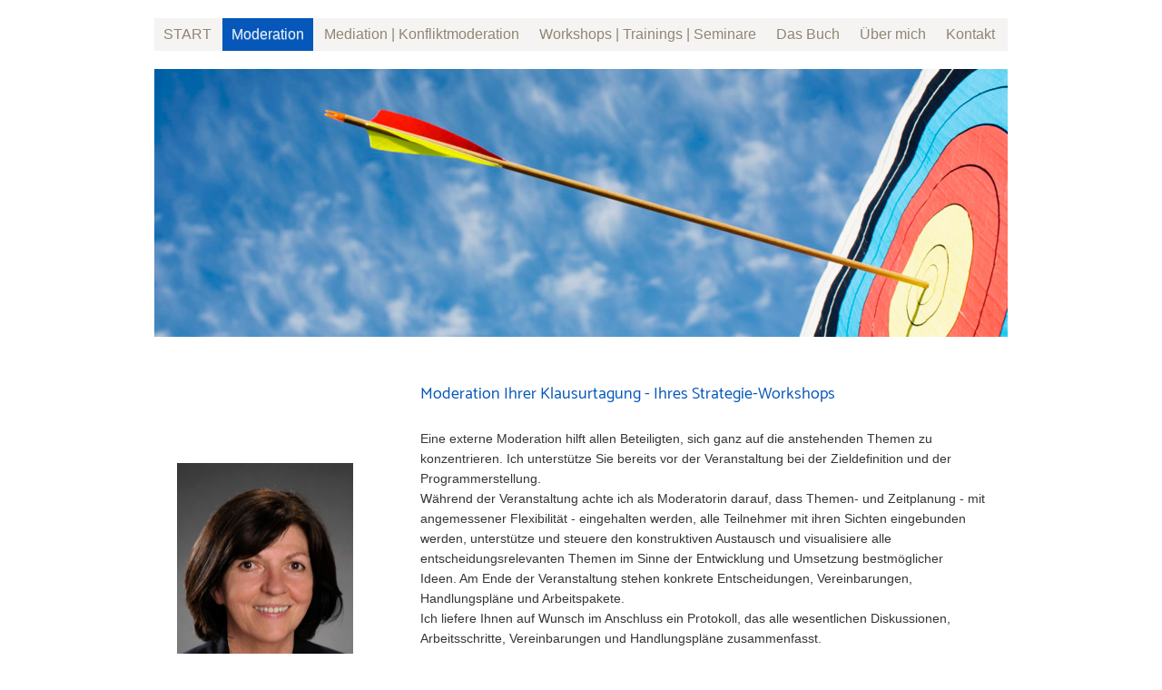

--- FILE ---
content_type: text/html; charset=UTF-8
request_url: https://www.anke-feddersen-team-mediation-hamburg.de/moderation/
body_size: 8550
content:
<!DOCTYPE html>
<html lang="de"  ><head prefix="og: http://ogp.me/ns# fb: http://ogp.me/ns/fb# business: http://ogp.me/ns/business#">
    <meta http-equiv="Content-Type" content="text/html; charset=utf-8"/>
    <meta name="generator" content="IONOS MyWebsite"/>
        
    <link rel="dns-prefetch" href="//cdn.website-start.de/"/>
    <link rel="dns-prefetch" href="//117.mod.mywebsite-editor.com"/>
    <link rel="dns-prefetch" href="https://117.sb.mywebsite-editor.com/"/>
    <link rel="shortcut icon" href="//cdn.website-start.de/favicon.ico"/>
        <title>Moderation Klausurtagung und Strategie-Workshop</title>
    <style type="text/css">@media screen and (max-device-width: 1024px) {.diyw a.switchViewWeb {display: inline !important;}}</style>
    <style type="text/css">@media screen and (min-device-width: 1024px) {
            .mediumScreenDisabled { display:block }
            .smallScreenDisabled { display:block }
        }
        @media screen and (max-device-width: 1024px) { .mediumScreenDisabled { display:none } }
        @media screen and (max-device-width: 568px) { .smallScreenDisabled { display:none } }
                @media screen and (min-width: 1024px) {
            .mobilepreview .mediumScreenDisabled { display:block }
            .mobilepreview .smallScreenDisabled { display:block }
        }
        @media screen and (max-width: 1024px) { .mobilepreview .mediumScreenDisabled { display:none } }
        @media screen and (max-width: 568px) { .mobilepreview .smallScreenDisabled { display:none } }</style>
    <meta name="viewport" content="width=device-width, initial-scale=1, maximum-scale=1, minimal-ui"/>

<meta name="format-detection" content="telephone=no"/>
        <meta name="keywords" content="Moderation Klausurtagung, Moderator Klausurtagung, Moderatorin Klausurtagung, Moderation Strategie-Workshop, Moderator Strategie-Workshop, Moderatorin Strategie-Workshop, Tagungs-Moderation, Tagungs-Moderator, Tagungs-Moderatorin, Führungskräfte-Moderation"/>
            <meta name="description" content="Anke Feddersen - Moderatorin für Ihre Klausurtagung - Ihren Strategie-Workshop. Damit Sie sich ganz auf Ihre Themen konzentrieren können."/>
            <meta name="robots" content="index,follow"/>
        <link href="//cdn.website-start.de/templates/2059/style.css?1763478093678" rel="stylesheet" type="text/css"/>
    <link href="https://www.anke-feddersen-team-mediation-hamburg.de/s/style/theming.css?1691422159" rel="stylesheet" type="text/css"/>
    <link href="//cdn.website-start.de/app/cdn/min/group/web.css?1763478093678" rel="stylesheet" type="text/css"/>
<link href="//cdn.website-start.de/app/cdn/min/moduleserver/css/de_DE/common,shoppingbasket?1763478093678" rel="stylesheet" type="text/css"/>
    <link href="//cdn.website-start.de/app/cdn/min/group/mobilenavigation.css?1763478093678" rel="stylesheet" type="text/css"/>
    <link href="https://117.sb.mywebsite-editor.com/app/logstate2-css.php?site=174018152&amp;t=1768966073" rel="stylesheet" type="text/css"/>

<script type="text/javascript">
    /* <![CDATA[ */
var stagingMode = '';
    /* ]]> */
</script>
<script src="https://117.sb.mywebsite-editor.com/app/logstate-js.php?site=174018152&amp;t=1768966073"></script>

    <link href="//cdn.website-start.de/templates/2059/print.css?1763478093678" rel="stylesheet" media="print" type="text/css"/>
    <script type="text/javascript">
    /* <![CDATA[ */
    var systemurl = 'https://117.sb.mywebsite-editor.com/';
    var webPath = '/';
    var proxyName = '';
    var webServerName = 'www.anke-feddersen-team-mediation-hamburg.de';
    var sslServerUrl = 'https://www.anke-feddersen-team-mediation-hamburg.de';
    var nonSslServerUrl = 'http://www.anke-feddersen-team-mediation-hamburg.de';
    var webserverProtocol = 'http://';
    var nghScriptsUrlPrefix = '//117.mod.mywebsite-editor.com';
    var sessionNamespace = 'DIY_SB';
    var jimdoData = {
        cdnUrl:  '//cdn.website-start.de/',
        messages: {
            lightBox: {
    image : 'Bild',
    of: 'von'
}

        },
        isTrial: 0,
        pageId: 508074    };
    var script_basisID = "174018152";

    diy = window.diy || {};
    diy.web = diy.web || {};

        diy.web.jsBaseUrl = "//cdn.website-start.de/s/build/";

    diy.context = diy.context || {};
    diy.context.type = diy.context.type || 'web';
    /* ]]> */
</script>

<script type="text/javascript" src="//cdn.website-start.de/app/cdn/min/group/web.js?1763478093678" crossorigin="anonymous"></script><script type="text/javascript" src="//cdn.website-start.de/s/build/web.bundle.js?1763478093678" crossorigin="anonymous"></script><script type="text/javascript" src="//cdn.website-start.de/app/cdn/min/group/mobilenavigation.js?1763478093678" crossorigin="anonymous"></script><script src="//cdn.website-start.de/app/cdn/min/moduleserver/js/de_DE/common,shoppingbasket?1763478093678"></script>
<script type="text/javascript" src="https://cdn.website-start.de/proxy/apps/static/resource/dependencies/"></script><script type="text/javascript">
                    if (typeof require !== 'undefined') {
                        require.config({
                            waitSeconds : 10,
                            baseUrl : 'https://cdn.website-start.de/proxy/apps/static/js/'
                        });
                    }
                </script><script type="text/javascript" src="//cdn.website-start.de/app/cdn/min/group/pfcsupport.js?1763478093678" crossorigin="anonymous"></script>    <meta property="og:type" content="business.business"/>
    <meta property="og:url" content="https://www.anke-feddersen-team-mediation-hamburg.de/moderation/"/>
    <meta property="og:title" content="Moderation Klausurtagung und Strategie-Workshop"/>
            <meta property="og:description" content="Anke Feddersen - Moderatorin für Ihre Klausurtagung - Ihren Strategie-Workshop. Damit Sie sich ganz auf Ihre Themen konzentrieren können."/>
                <meta property="og:image" content="https://www.anke-feddersen-team-mediation-hamburg.de/s/img/emotionheader17677122.jpg"/>
        <meta property="business:contact_data:country_name" content="Deutschland"/>
    <meta property="business:contact_data:street_address" content="Salomon-Heine-Weg 36 b"/>
    <meta property="business:contact_data:locality" content="Hamburg"/>
    <meta property="business:contact_data:region" content="300"/>
    <meta property="business:contact_data:email" content="af@anke-feddersen.de"/>
    <meta property="business:contact_data:postal_code" content="20251"/>
    <meta property="business:contact_data:phone_number" content=" 1736068989"/>
    
    
</head>


<body class="body   cc-pagemode-default diyfeSidebarLeft diy-market-de_DE" data-pageid="508074" id="page-508074">
    
    <div class="diyw">
        <div class="diyweb">
	<div class="diyfeMobileNav">
		
<nav id="diyfeMobileNav" class="diyfeCA diyfeCA2" role="navigation">
    <a title="Navigation aufklappen/zuklappen">Navigation aufklappen/zuklappen</a>
    <ul class="mainNav1"><li class=" hasSubNavigation"><a data-page-id="75238" href="https://www.anke-feddersen-team-mediation-hamburg.de/" class=" level_1"><span>START</span></a><span class="diyfeDropDownSubOpener">&nbsp;</span><div class="diyfeDropDownSubList diyfeCA diyfeCA3"><ul class="mainNav2"><li class=" hasSubNavigation"><a data-page-id="76209" href="https://www.anke-feddersen-team-mediation-hamburg.de/start/impressum/" class=" level_2"><span>Impressum</span></a></li><li class=" hasSubNavigation"><a data-page-id="375847" href="https://www.anke-feddersen-team-mediation-hamburg.de/start/kundenstimmen/" class=" level_2"><span>Kundenstimmen</span></a></li></ul></div></li><li class="current hasSubNavigation"><a data-page-id="508074" href="https://www.anke-feddersen-team-mediation-hamburg.de/moderation/" class="current level_1"><span>Moderation</span></a></li><li class=" hasSubNavigation"><a data-page-id="76061" href="https://www.anke-feddersen-team-mediation-hamburg.de/mediation-konfliktmoderation/" class=" level_1"><span>Mediation | Konfliktmoderation</span></a><span class="diyfeDropDownSubOpener">&nbsp;</span><div class="diyfeDropDownSubList diyfeCA diyfeCA3"><ul class="mainNav2"><li class=" hasSubNavigation"><a data-page-id="76702" href="https://www.anke-feddersen-team-mediation-hamburg.de/mediation-konfliktmoderation/was-ist-mediation/" class=" level_2"><span>Was ist Mediation?</span></a></li><li class=" hasSubNavigation"><a data-page-id="375705" href="https://www.anke-feddersen-team-mediation-hamburg.de/mediation-konfliktmoderation/wann-macht-mediation-sinn/" class=" level_2"><span>Wann macht Mediation Sinn?</span></a></li><li class=" hasSubNavigation"><a data-page-id="80389" href="https://www.anke-feddersen-team-mediation-hamburg.de/mediation-konfliktmoderation/mediationsgeeignete-konflikte/" class=" level_2"><span>Mediationsgeeignete Konflikte</span></a></li><li class=" hasSubNavigation"><a data-page-id="81141" href="https://www.anke-feddersen-team-mediation-hamburg.de/mediation-konfliktmoderation/was-sind-konfliktkosten/" class=" level_2"><span>Was sind Konfliktkosten?</span></a></li><li class=" hasSubNavigation"><a data-page-id="77409" href="https://www.anke-feddersen-team-mediation-hamburg.de/mediation-konfliktmoderation/ethik-code-für-mediatoren/" class=" level_2"><span>Ethik-Code für Mediatoren</span></a></li><li class=" hasSubNavigation"><a data-page-id="83677" href="https://www.anke-feddersen-team-mediation-hamburg.de/mediation-konfliktmoderation/mediationsgesetz/" class=" level_2"><span>Mediationsgesetz</span></a></li></ul></div></li><li class=" hasSubNavigation"><a data-page-id="76044" href="https://www.anke-feddersen-team-mediation-hamburg.de/workshops-trainings-seminare/" class=" level_1"><span>Workshops | Trainings | Seminare</span></a><span class="diyfeDropDownSubOpener">&nbsp;</span><div class="diyfeDropDownSubList diyfeCA diyfeCA3"><ul class="mainNav2"><li class=" hasSubNavigation"><a data-page-id="384464" href="https://www.anke-feddersen-team-mediation-hamburg.de/workshops-trainings-seminare/kommunikation/" class=" level_2"><span>Kommunikation</span></a></li><li class=" hasSubNavigation"><a data-page-id="81005" href="https://www.anke-feddersen-team-mediation-hamburg.de/workshops-trainings-seminare/konfliktlösung/" class=" level_2"><span>Konfliktlösung</span></a></li><li class=" hasSubNavigation"><a data-page-id="473039" href="https://www.anke-feddersen-team-mediation-hamburg.de/workshops-trainings-seminare/konfliktlösung-intensiv/" class=" level_2"><span>Konfliktlösung intensiv</span></a></li><li class=" hasSubNavigation"><a data-page-id="474782" href="https://www.anke-feddersen-team-mediation-hamburg.de/workshops-trainings-seminare/mensch-ärger-mich-nicht/" class=" level_2"><span>Mensch - ärger' mich nicht!</span></a></li><li class=" hasSubNavigation"><a data-page-id="508210" href="https://www.anke-feddersen-team-mediation-hamburg.de/workshops-trainings-seminare/einzel-coaching-konflikt-coaching/" class=" level_2"><span>Einzel-Coaching - Konflikt-Coaching</span></a></li><li class=" hasSubNavigation"><a data-page-id="75240" href="https://www.anke-feddersen-team-mediation-hamburg.de/workshops-trainings-seminare/team-mediation/" class=" level_2"><span>Team-Mediation</span></a></li><li class=" hasSubNavigation"><a data-page-id="388429" href="https://www.anke-feddersen-team-mediation-hamburg.de/workshops-trainings-seminare/teamentwicklung/" class=" level_2"><span>Teamentwicklung</span></a></li><li class=" hasSubNavigation"><a data-page-id="480646" href="https://www.anke-feddersen-team-mediation-hamburg.de/workshops-trainings-seminare/angebote-für-den-betriebsrat/" class=" level_2"><span>Angebote für den Betriebsrat</span></a></li><li class=" hasSubNavigation"><a data-page-id="489029" href="https://www.anke-feddersen-team-mediation-hamburg.de/workshops-trainings-seminare/teamentwicklung-im-betriebsrat/" class=" level_2"><span>Teamentwicklung im Betriebsrat</span></a></li><li class=" hasSubNavigation"><a data-page-id="489033" href="https://www.anke-feddersen-team-mediation-hamburg.de/workshops-trainings-seminare/moderation-der-klausurtagung-des-betriebsrates/" class=" level_2"><span>Moderation der Klausurtagung des Betriebsrates</span></a></li><li class=" hasSubNavigation"><a data-page-id="472496" href="https://www.anke-feddersen-team-mediation-hamburg.de/workshops-trainings-seminare/anke-feddersen-trainerprofil/" class=" level_2"><span>Anke Feddersen - Trainerprofil</span></a></li></ul></div></li><li class=" hasSubNavigation"><a data-page-id="465235" href="https://www.anke-feddersen-team-mediation-hamburg.de/das-buch/" class=" level_1"><span>Das Buch</span></a><span class="diyfeDropDownSubOpener">&nbsp;</span><div class="diyfeDropDownSubList diyfeCA diyfeCA3"><ul class="mainNav2"><li class=" hasSubNavigation"><a data-page-id="469510" href="https://www.anke-feddersen-team-mediation-hamburg.de/das-buch/vorwort/" class=" level_2"><span>Vorwort</span></a></li><li class=" hasSubNavigation"><a data-page-id="469511" href="https://www.anke-feddersen-team-mediation-hamburg.de/das-buch/einleitung/" class=" level_2"><span>Einleitung</span></a></li><li class=" hasSubNavigation"><a data-page-id="469517" href="https://www.anke-feddersen-team-mediation-hamburg.de/das-buch/inhaltsverzeichnis/" class=" level_2"><span>Inhaltsverzeichnis</span></a></li><li class=" hasSubNavigation"><a data-page-id="469524" href="https://www.anke-feddersen-team-mediation-hamburg.de/das-buch/kapitel-1-auszug/" class=" level_2"><span>Kapitel 1   (Auszug)</span></a></li><li class=" hasSubNavigation"><a data-page-id="469525" href="https://www.anke-feddersen-team-mediation-hamburg.de/das-buch/kapitel-2-auszug/" class=" level_2"><span>Kapitel 2   (Auszug)</span></a></li><li class=" hasSubNavigation"><a data-page-id="469526" href="https://www.anke-feddersen-team-mediation-hamburg.de/das-buch/kapitel-3-auszug/" class=" level_2"><span>Kapitel 3   (Auszug)</span></a></li><li class=" hasSubNavigation"><a data-page-id="469527" href="https://www.anke-feddersen-team-mediation-hamburg.de/das-buch/kapitel-4-auszug/" class=" level_2"><span>Kapitel 4   (Auszug)</span></a></li><li class=" hasSubNavigation"><a data-page-id="469528" href="https://www.anke-feddersen-team-mediation-hamburg.de/das-buch/kapitel-5-auszug/" class=" level_2"><span>Kapitel 5   (Auszug)</span></a></li><li class=" hasSubNavigation"><a data-page-id="469539" href="https://www.anke-feddersen-team-mediation-hamburg.de/das-buch/leser-feedback/" class=" level_2"><span>Leser-Feedback</span></a></li></ul></div></li><li class=" hasSubNavigation"><a data-page-id="75242" href="https://www.anke-feddersen-team-mediation-hamburg.de/über-mich/" class=" level_1"><span>Über mich</span></a></li><li class=" hasSubNavigation"><a data-page-id="76069" href="https://www.anke-feddersen-team-mediation-hamburg.de/kontakt/" class=" level_1"><span>Kontakt</span></a></li></ul></nav>
	</div>
	<div class="diywebNav diywebNavMain diywebNav1 diywebNavHorizontal">
		<div class="diywebLiveArea">
			<div class="diywebMainGutter">
				<div class="diyfeGE diyfeCA diyfeCA2">
					<div class="diywebGutter">
						<div class="webnavigation"><ul id="mainNav1" class="mainNav1"><li class="navTopItemGroup_1"><a data-page-id="75238" href="https://www.anke-feddersen-team-mediation-hamburg.de/" class="level_1"><span>START</span></a></li><li class="navTopItemGroup_2"><a data-page-id="508074" href="https://www.anke-feddersen-team-mediation-hamburg.de/moderation/" class="current level_1"><span>Moderation</span></a></li><li class="navTopItemGroup_3"><a data-page-id="76061" href="https://www.anke-feddersen-team-mediation-hamburg.de/mediation-konfliktmoderation/" class="level_1"><span>Mediation | Konfliktmoderation</span></a></li><li class="navTopItemGroup_4"><a data-page-id="76044" href="https://www.anke-feddersen-team-mediation-hamburg.de/workshops-trainings-seminare/" class="level_1"><span>Workshops | Trainings | Seminare</span></a></li><li class="navTopItemGroup_5"><a data-page-id="465235" href="https://www.anke-feddersen-team-mediation-hamburg.de/das-buch/" class="level_1"><span>Das Buch</span></a></li><li class="navTopItemGroup_6"><a data-page-id="75242" href="https://www.anke-feddersen-team-mediation-hamburg.de/über-mich/" class="level_1"><span>Über mich</span></a></li><li class="navTopItemGroup_7"><a data-page-id="76069" href="https://www.anke-feddersen-team-mediation-hamburg.de/kontakt/" class="level_1"><span>Kontakt</span></a></li></ul></div>
					</div>
				</div>
			</div>
		</div>
	</div>
	<div class="diywebEmotionHeader">
		<div class="diywebLiveArea">
			<div class="diywebMainGutter">
				<div class="diyfeGE">
					<div class="diywebGutter">
						
<style type="text/css" media="all">
.diyw div#emotion-header {
        max-width: 940px;
        max-height: 295px;
                background: #eeeeee;
    }

.diyw div#emotion-header-title-bg {
    left: 0%;
    top: 20%;
    width: 100%;
    height: 9%;

    background-color: #FFFFFF;
    opacity: 0.50;
    filter: alpha(opacity = 50);
    display: none;}
.diyw img#emotion-header-logo {
    left: 1.00%;
    top: 0.00%;
    background: transparent;
                border: 1px solid #CCCCCC;
        padding: 0px;
                display: none;
    }

.diyw div#emotion-header strong#emotion-header-title {
    left: 5%;
    top: 20%;
    color: #000000;
    display: none;    font: normal normal 24px/120% 'Century Gothic', 'Avant Garde', Muli, sans-serif;
}

.diyw div#emotion-no-bg-container{
    max-height: 295px;
}

.diyw div#emotion-no-bg-container .emotion-no-bg-height {
    margin-top: 31.38%;
}
</style>
<div id="emotion-header" data-action="loadView" data-params="active" data-imagescount="1">
            <img src="https://www.anke-feddersen-team-mediation-hamburg.de/s/img/emotionheader17677122.jpg?1600697810.940px.295px" id="emotion-header-img" alt=""/>
            
        <div id="ehSlideshowPlaceholder">
            <div id="ehSlideShow">
                <div class="slide-container">
                                        <div style="background-color: #eeeeee">
                            <img src="https://www.anke-feddersen-team-mediation-hamburg.de/s/img/emotionheader17677122.jpg?1600697810.940px.295px" alt=""/>
                        </div>
                                    </div>
            </div>
        </div>


        <script type="text/javascript">
        //<![CDATA[
                diy.module.emotionHeader.slideShow.init({ slides: [{"url":"https:\/\/www.anke-feddersen-team-mediation-hamburg.de\/s\/img\/emotionheader17677122.jpg?1600697810.940px.295px","image_alt":"","bgColor":"#eeeeee"}] });
        //]]>
        </script>

    
            
        
            
    
    
    
    <script type="text/javascript">
    //<![CDATA[
    (function ($) {
        function enableSvgTitle() {
                        var titleSvg = $('svg#emotion-header-title-svg'),
                titleHtml = $('#emotion-header-title'),
                emoWidthAbs = 940,
                emoHeightAbs = 295,
                offsetParent,
                titlePosition,
                svgBoxWidth,
                svgBoxHeight;

                        if (titleSvg.length && titleHtml.length) {
                offsetParent = titleHtml.offsetParent();
                titlePosition = titleHtml.position();
                svgBoxWidth = titleHtml.width();
                svgBoxHeight = titleHtml.height();

                                titleSvg.get(0).setAttribute('viewBox', '0 0 ' + svgBoxWidth + ' ' + svgBoxHeight);
                titleSvg.css({
                   left: Math.roundTo(100 * titlePosition.left / offsetParent.width(), 3) + '%',
                   top: Math.roundTo(100 * titlePosition.top / offsetParent.height(), 3) + '%',
                   width: Math.roundTo(100 * svgBoxWidth / emoWidthAbs, 3) + '%',
                   height: Math.roundTo(100 * svgBoxHeight / emoHeightAbs, 3) + '%'
                });

                titleHtml.css('visibility','hidden');
                titleSvg.css('visibility','visible');
            }
        }

        
            var posFunc = function($, overrideSize) {
                var elems = [], containerWidth, containerHeight;
                                    elems.push({
                        selector: '#emotion-header-title',
                        overrideSize: true,
                        horPos: 14.63,
                        vertPos: 17.6                    });
                    lastTitleWidth = $('#emotion-header-title').width();
                                                elems.push({
                    selector: '#emotion-header-title-bg',
                    horPos: 0,
                    vertPos: 19.07                });
                                
                containerWidth = parseInt('940');
                containerHeight = parseInt('295');

                for (var i = 0; i < elems.length; ++i) {
                    var el = elems[i],
                        $el = $(el.selector),
                        pos = {
                            left: el.horPos,
                            top: el.vertPos
                        };
                    if (!$el.length) continue;
                    var anchorPos = $el.anchorPosition();
                    anchorPos.$container = $('#emotion-header');

                    if (overrideSize === true || el.overrideSize === true) {
                        anchorPos.setContainerSize(containerWidth, containerHeight);
                    } else {
                        anchorPos.setContainerSize(null, null);
                    }

                    var pxPos = anchorPos.fromAnchorPosition(pos),
                        pcPos = anchorPos.toPercentPosition(pxPos);

                    var elPos = {};
                    if (!isNaN(parseFloat(pcPos.top)) && isFinite(pcPos.top)) {
                        elPos.top = pcPos.top + '%';
                    }
                    if (!isNaN(parseFloat(pcPos.left)) && isFinite(pcPos.left)) {
                        elPos.left = pcPos.left + '%';
                    }
                    $el.css(elPos);
                }

                // switch to svg title
                enableSvgTitle();
            };

                        var $emotionImg = jQuery('#emotion-header-img');
            if ($emotionImg.length > 0) {
                // first position the element based on stored size
                posFunc(jQuery, true);

                // trigger reposition using the real size when the element is loaded
                var ehLoadEvTriggered = false;
                $emotionImg.one('load', function(){
                    posFunc(jQuery);
                    ehLoadEvTriggered = true;
                                        diy.module.emotionHeader.slideShow.start();
                                    }).each(function() {
                                        if(this.complete || typeof this.complete === 'undefined') {
                        jQuery(this).load();
                    }
                });

                                noLoadTriggeredTimeoutId = setTimeout(function() {
                    if (!ehLoadEvTriggered) {
                        posFunc(jQuery);
                    }
                    window.clearTimeout(noLoadTriggeredTimeoutId)
                }, 5000);//after 5 seconds
            } else {
                jQuery(function(){
                    posFunc(jQuery);
                });
            }

                        if (jQuery.isBrowser && jQuery.isBrowser.ie8) {
                var longTitleRepositionCalls = 0;
                longTitleRepositionInterval = setInterval(function() {
                    if (lastTitleWidth > 0 && lastTitleWidth != jQuery('#emotion-header-title').width()) {
                        posFunc(jQuery);
                    }
                    longTitleRepositionCalls++;
                    // try this for 5 seconds
                    if (longTitleRepositionCalls === 5) {
                        window.clearInterval(longTitleRepositionInterval);
                    }
                }, 1000);//each 1 second
            }

            }(jQuery));
    //]]>
    </script>

    </div>

					</div>
				</div>
			</div>
		</div>
	</div>
	<div class="diywebContent">
		<div class="diywebLiveArea">
			<div class="diywebMainGutter">
				<div class="diyfeGridGroup diyfeCA diyfeCA1">
					<div class="diywebMain diyfeGE">
						<div class="diywebGutter">
							
        <div id="content_area">
        	<div id="content_start"></div>
        	
        
        <div id="matrix_1306156" class="sortable-matrix" data-matrixId="1306156"><div class="n module-type-header diyfeLiveArea "> <h1><span class="diyfeDecoration">Moderation Ihrer Klausurtagung - Ihres Strategie-Workshops</span></h1> </div><div class="n module-type-text diyfeLiveArea "> <p><span style="color:#353535;">Eine externe Moderation hilft allen Beteiligten, sich ganz auf die anstehenden Themen zu konzentrieren. </span><span style="color: rgb(53, 53, 53);">Ich
unterstütze Sie bereits vor der Veranstaltung bei der Zieldefinition und der Programmerstellung.</span></p>
<p><span style="color: rgb(53, 53, 53);">Während der Veranstaltung achte ich als Moderatorin darauf, dass Themen- und Zeitplanung - mit angemessener Flexibilität - eingehalten werden, alle Teilnehmer
mit ihren Sichten eingebunden werden, unterstütze und steuere den konstruktiven Austausch und visualisiere alle entscheidungsrelevanten Themen im Sinne der Entwicklung und Umsetzung bestmöglicher
Ideen. </span><span style="color: rgb(53, 53, 53);">Am Ende der Veranstaltung stehen konkrete Entscheidungen, Vereinbarungen, Handlungspläne und Arbeitspakete.</span></p>
<p><span style="background-color:#ffffff;"><span style="font-size:14px;"><span style="font-family:verdana,geneva,sans-serif;"><span style="color:#353535;">Ich liefere Ihnen auf Wunsch im Anschluss
ein Protokoll, das alle wesentlichen Diskussionen, Arbeitsschritte, Vereinbarungen und Handlungspläne zusammenfasst.</span></span></span></span></p> </div><div class="n module-type-header diyfeLiveArea "> <h2><span class="diyfeDecoration">Anlässe und Themen für die Moderation von Klausurtagungen und Strategie-Workshops (Beispiele)</span></h2> </div><div class="n module-type-text diyfeLiveArea "> <ul>
<li><span style="color:#353535;">Erfahrungsaustausch und Meinungsbildung</span></li>
<li><span style="color:#353535;">Schwachstellen- und Problemidentifikation, -definition und -analyse</span></li>
<li><span style="color:#353535;">Entwicklung von Problemlösungen und Schwachstellenbeseitigung</span></li>
<li><span style="color:#353535;">Rückschau und Standortbestimmung</span></li>
<li><span style="color: rgb(53, 53, 53);">Ziel- und Prioritätenentwicklung</span></li>
<li><span style="color:#353535;">Jahresplanung, Halbjahres- , Quartalsplanung</span></li>
<li><span style="color: rgb(53, 53, 53);">Entwicklung innovativer Prozesse und Produkte</span></li>
<li><span style="color: rgb(53, 53, 53);">Entwicklung neuer Bereichsstrukturen</span></li>
<li><span style="color:#353535;">Verantwortungs-, Zuständigkeits- und Aufgabenverteilung</span></li>
<li><span style="color:#353535;">Entwicklung von Abläufen, Informationsflüssen und Schnittstellen</span></li>
<li><span style="color:#353535;">bereichs- und standortübergreifende Zusammenarbeit</span></li>
<li><span style="color:#353535;">Maßnahmenentwicklung nach Mitarbeiterbefragungen</span></li>
</ul>
<p> </p> </div><div class="n module-type-header diyfeLiveArea "> <h2><span class="diyfeDecoration">Moderation der Klausurtagung des Betriebsrates und Personalrates</span></h2> </div><div class="n module-type-text diyfeLiveArea "> <p><span style="font-size:14px;"><a href="https://www.anke-feddersen-team-mediation-hamburg.de/workshops-trainings-seminare/moderation-der-klausurtagung-des-betriebsrates/" target="_self">Mehr Informationen...</a></span></p> </div><div class="n module-type-text diyfeLiveArea "> <p style="padding:0px;color:rgb(117, 117, 117);font-family:Verdana, Geneva, sans-serif;font-size:14px;"><span style="color:#1e5ab5;"><strong>Informationen, Termin- und
Preisanfrage:</strong></span></p>
<p style="padding:0px;color:rgb(117, 117, 117);font-family:Verdana, Geneva, sans-serif;font-size:14px;"> </p>
<p style="padding:0px;color:rgb(117, 117, 117);font-family:Verdana, Geneva, sans-serif;font-size:14px;"><span style="color:#1e5ab5;"><strong>E-Mail: </strong></span> <span style="color:#1e5ab5;"><strong><a href="mailto:af@anke-feddersen.de" style="color:rgb(5, 87, 185);font-weight:normal;">af@anke-feddersen.de</a></strong></span></p>
<p style="padding:0px;color:rgb(117, 117, 117);font-family:Verdana, Geneva, sans-serif;font-size:14px;"><span style="color:#1e5ab5;"><strong>Tel.:      0173 - 606 89
89</strong></span></p> </div><div class="n module-type-text diyfeLiveArea "> <p><span style="color:#CCCCCC;"><span style="font-size:8px;">2020, 2021, 2023, 2024, Moderation Klausurtagung, Moderator Klausurtagung, Moderatorin Klausurtagung, Moderation Strategieworkshop,
Moderator Strategie-Workshop, Moderatorin Strategieworkshop, Tagungsmoderation, Tagungsmoderator, Tagungsmoderatorin, Moderation Arbeitstagung, Moderator Arbeitstagung, Moderatorin
Arbeitstagung, </span></span><span style="background-color:#ffffff;"><span style="font-size:8px;"><span style="font-family:helvetica,sans-serif;"><span style="color:#cccccc;">Aachen, Augsburg,
Bad Homburg, Bamberg, Bayreuth, Bergisch Gladbach, Berlin, Bielefeld, Bochum, Bottrop, Brandenburg, Braunschweig, Bremen, Bremerhaven, Buchholz, Buxtehude, Celle, Chemnitz, Cottbus, Cuxhaven,
Darmstadt, Delmenhorst, Dessau-Roßlau, Detmold, Dorsten, Düsseldorf, Dresden, Duisburg, Erfurt, Erlangen, Flensburg, Frechen, Freiburg, Dortmund, Düren, Essen, Esslingen, Frankfurt, Friedrichshafen,
Fulda, Fürth, Gelsenkirchen, Gera, Gießen, Gladbeck, Görlitz, Göttingen, Gütersloh, Hagen, Halle, Hamburg, Hameln, Hamm, Hanau, Hannover, Heidelberg, Heilbronn, Herne, Herzogenaurach, Hildesheim,
Ingelheim, Ingolstadt, Iserlohn, Jena, Kaiserslautern, Karlsruhe, Kassel, Kerpen, Kiel, Koblenz, Köln, Konstanz, Krefeld, Künzelsau, Leipzig, Leuna, Leverkusen, Lippstadt, Ludwigsburg, Ludwigshafen,
Lübeck, Lüneburg, Lünen, Magdeburg, Mainz, Marl, Mannheim, Marburg, Maxhütte, Minden, Mönchengladbach, Moers, Monheim, Mülheim, München, Münster, Neckarsulm, Neu-Isenburg, Neubiberg, Neubrandenburg,
Neumünster, Neuss, Norderstedt, Nordsee, Nürnberg, Oberhausen, Offenbach, Offenburg, Oldenburg, Osnabrück, Ostsee, Paderborn, Pforzheim, Plauen, Potsdam, Ratingen, Recklinghausen, Regensburg,
Remscheid, Reutlingen, Rheine, Rosenheim, Rostock, Rüsselsheim, Saarbrücken, Salzgitter, Schwerin, Seevetal, Siegen, Solingen, Stralsund, Sylt, Timmendorf, Timmendorfer Strand, Trier, Troisdorf,
Tübingen, Ulm, Unterföhring, Velbert, Viersen, Villingen, Walldorf, Weimar, Wiesbaden, Wilhelmshaven, Witten, Wolfsburg, Worms, Würzburg, Zwickau,</span></span></span></span></p> </div></div>
        
        
        </div>
						</div>
					</div>
					<div class="diywebSecondary diyfeGE diyfeCA diyfeCA3">
						<div class="diywebNav diywebNav23 diywebHideOnSmall">
							<div class="diyfeGE">
								<div class="diywebGutter">
									<div class="webnavigation"></div>
								</div>
							</div>
						</div>
						<div class="diywebSidebar">
							<div class="diyfeGE">
								<div class="diywebGutter">
									<div id="matrix_184687" class="sortable-matrix" data-matrixId="184687"><div class="n module-type-imageSubtitle diyfeLiveArea "> <div class="clearover imageSubtitle imageFitWidth" id="imageSubtitle-17578493">
    <div class="align-container align-left" style="max-width: 194px">
        <a class="imagewrapper" href="https://www.anke-feddersen-team-mediation-hamburg.de/s/cc_images/teaserbox_23589148.jpg?t=1595837588" rel="lightbox[17578493]">
            <img id="image_23589148" src="https://www.anke-feddersen-team-mediation-hamburg.de/s/cc_images/cache_23589148.jpg?t=1595837588" alt="" style="max-width: 194px; height:auto"/>
        </a>

        
    </div>

</div>

<script type="text/javascript">
//<![CDATA[
jQuery(function($) {
    var $target = $('#imageSubtitle-17578493');

    if ($.fn.swipebox && Modernizr.touch) {
        $target
            .find('a[rel*="lightbox"]')
            .addClass('swipebox')
            .swipebox();
    } else {
        $target.tinyLightbox({
            item: 'a[rel*="lightbox"]',
            cycle: false,
            hideNavigation: true
        });
    }
});
//]]>
</script>
 </div><div class="n module-type-hr diyfeLiveArea "> <div style="padding: 0px 0px">
    <div class="hr"></div>
</div>
 </div><div class="n module-type-text diyfeLiveArea "> <p><span style="color:#E4E2E2;"><span style="font-size: 8px;">Tags: Mediator, Mediatorin, Mediation, Hamburg, Sylt, bundesweit, 2018, 2019, 2020, 2021, 2023, 2024, Wirtschaftsmediation,
erfahren, Wirtschaftsmediatorin, innerbertiebliche Mediation, Team-Mediation, Konfliktberatung, Konflikt-Beratung, Konfliktbegleitung, Konflikt-Begleitung, Konfliktklärung, Konflikt-Klärung,
Konfliktmoderation, Konflikt-Moderation, Konfliktlösung, Konflikt-Lösung, Konflikt, klären, lösen, Streit, Streitbeilegung, Streitlösung, Hilfe, Unterstützung, 2017, 2018, Hamburg, Kiel, Flensburg,
Hannover, Lübeck, Oldenburg, Bremerhaven, Duisburg, Göttingen, Kassel, Wolfsburg, sylt, Dortmund, Essen, Schwerin, Ostsee, Nordsee, Düsseldorf, Frankfurt, Köln, Bremen, Osnabrück, Berlin, Bielefeld,
Münster</span></span></p> </div></div>
								</div>
							</div>
						</div>
					</div>
				</div>
			</div>
		</div>
	</div>
	<div class="diywebFooter">
		<div class="diywebLiveArea">
			<div class="diywebMainGutter">
				<div class="diyfeGE diywebPull diyfeCA diyfeCA4">
					<div class="diywebGutter">
						<div id="contentfooter">
    <div class="leftrow">
                        <a rel="nofollow" href="javascript:window.print();">
                    <img class="inline" height="14" width="18" src="//cdn.website-start.de/s/img/cc/printer.gif" alt=""/>
                    Druckversion                </a> <span class="footer-separator">|</span>
                <a href="https://www.anke-feddersen-team-mediation-hamburg.de/sitemap/">Sitemap</a>
                        <br/> © Anke Feddersen GbR <a href="https://www.anke-feddersen-team-mediation-hamburg.de/start/impressum/">Impressum</a>
            </div>
    <script type="text/javascript">
        window.diy.ux.Captcha.locales = {
            generateNewCode: 'Neuen Code generieren',
            enterCode: 'Bitte geben Sie den Code ein'
        };
        window.diy.ux.Cap2.locales = {
            generateNewCode: 'Neuen Code generieren',
            enterCode: 'Bitte geben Sie den Code ein'
        };
    </script>
    <div class="rightrow">
                    <span class="loggedout">
                <a rel="nofollow" id="login" href="https://login.1and1-editor.com/174018152/www.anke-feddersen-team-mediation-hamburg.de/de?pageId=508074">
                    Login                </a>
            </span>
                <p><a class="diyw switchViewWeb" href="javascript:switchView('desktop');">Webansicht</a><a class="diyw switchViewMobile" href="javascript:switchView('mobile');">Mobile-Ansicht</a></p>
                <span class="loggedin">
            <a rel="nofollow" id="logout" href="https://117.sb.mywebsite-editor.com/app/cms/logout.php">Logout</a> <span class="footer-separator">|</span>
            <a rel="nofollow" id="edit" href="https://117.sb.mywebsite-editor.com/app/174018152/508074/">Seite bearbeiten</a>
        </span>
    </div>
</div>
            <div id="loginbox" class="hidden">
                <script type="text/javascript">
                    /* <![CDATA[ */
                    function forgotpw_popup() {
                        var url = 'https://passwort.1und1.de/xml/request/RequestStart';
                        fenster = window.open(url, "fenster1", "width=600,height=400,status=yes,scrollbars=yes,resizable=yes");
                        // IE8 doesn't return the window reference instantly or at all.
                        // It may appear the call failed and fenster is null
                        if (fenster && fenster.focus) {
                            fenster.focus();
                        }
                    }
                    /* ]]> */
                </script>
                                <img class="logo" src="//cdn.website-start.de/s/img/logo.gif" alt="IONOS" title="IONOS"/>

                <div id="loginboxOuter"></div>
            </div>
        

					</div>
				</div>
			</div>
		</div>
	</div>
</div>    </div>

    
    </body>


<!-- rendered at Mon, 29 Dec 2025 02:02:42 +0100 -->
</html>
